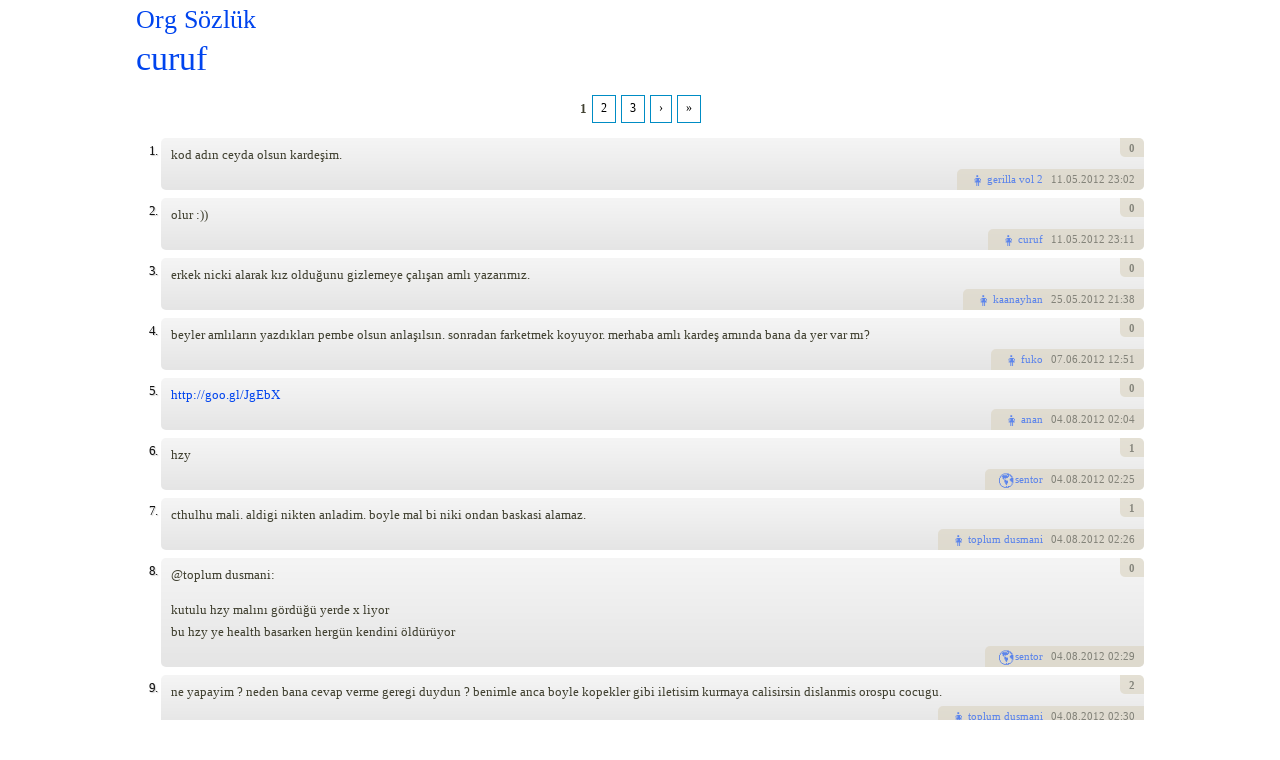

--- FILE ---
content_type: text/html; charset=utf-8
request_url: https://orgsozluk.com/w/curuf
body_size: 3394
content:
<!DOCTYPE html>
<html lang="tr">
<head>

  <meta name="viewport" content="width=device-width, initial-scale=1" />
  <script type="text/javascript">if (self != top) top.location.href = self.location.href;</script>
  <meta http-equiv="Content-Type" content="text/html; charset=utf-8" />
<meta name="Generator" content="Drupal 7 (http://drupal.org)" />
<link rel="canonical" href="https://orgsozluk.com/w/curuf" /><meta name="description" content="kod adın ceyda olsun kardeşim. | olur :)) | erkek nicki alarak kız olduğunu gizlemeye çalışan amlı yazarımız. | beyler amlıların yazdıkları pembe olsun..." /><link rel="shortcut icon" href="https://orgsozluk.com/sites/default/themes/orgs/orgs_midnight/favicon.ico" type="image/vnd.microsoft.icon" />
  <title>curuf | Org Sözlük</title>
    <link rel="apple-touch-icon" href="/sites/default/themes/orgs/apple-touch-icon.png"/>
  <link type="text/css" rel="stylesheet" href="https://orgsozluk.com/files/css/css_VwNvuEkPsIuDM7WD5Kec1Vtqip8GgHTkVzWZ7TC5i7k.css" media="all" />
<link type="text/css" rel="stylesheet" href="https://orgsozluk.com/files/css/css_Tl0tHpLF5zIS1ydZMdTiJ3Ulci8t4fIrwnFPYMnob8I.css" media="all" />
<link type="text/css" rel="stylesheet" href="https://orgsozluk.com/files/css/css_RGre4UQeWcflYsjw2n4bp0byduc4yRx2DPSoKUzcmms.css" media="all" />
<link type="text/css" rel="stylesheet" href="https://orgsozluk.com/files/css/css_VTFPUk6J592rnc1zEscX_xhKdnxNEe_mRLnx-sAQT10.css" media="all" />
  <script type="text/javascript" src="https://orgsozluk.com/files/js/js_lDRw9eHQBv49r4HXw2QrKlx2KNx3zvCEsJxszSRbYVY.js"></script>
<script type="text/javascript" src="https://orgsozluk.com/files/js/js_wnPAZoU5i8_k1cR5kCJRNiS8P5kWCc5Jya0IYRPdeJo.js"></script>
<script type="text/javascript" src="https://orgsozluk.com/files/js/js_vSwnVLMg2M_xY-y2HYqjwxlMEPTJlNxZMD2iYSS7heQ.js"></script>
<script type="text/javascript" src="https://orgsozluk.com/files/js/js_XKMhR03YCeM8-OBEgVzChLU76YtABg8E8zJqtj-CRMk.js"></script>
<script type="text/javascript">
<!--//--><![CDATA[//><!--
jQuery.extend(Drupal.settings, {"basePath":"\/","pathPrefix":"","setHasJsCookie":0,"ajaxPageState":{"theme":"orgs_midnight","theme_token":"IIv9xf79r6qr3UqnG6Ich6qY0YCtxYEXdgCxdEFfqpQ","js":{"misc\/jquery.js":1,"misc\/jquery-extend-3.4.0.js":1,"misc\/jquery-html-prefilter-3.5.0-backport.js":1,"misc\/jquery.once.js":1,"misc\/drupal.js":1,"files\/js\/en_c4c7159f2faf9fcfd1d0637ef6c59fa5.js":1,"sites\/default\/modules\/sozluk\/sozluk.js":1,"sites\/default\/modules\/sketchy\/sketchy.js":1,"sites\/default\/modules\/sketchy\/sketchy.Sketch.js":1,"sites\/default\/modules\/vspoll\/vspoll.js":1,"sites\/default\/themes\/orgs\/script.js":1,"sites\/default\/themes\/orgs\/orgs_midnight\/subscript.js":1},"css":{"modules\/system\/system.base.css":1,"modules\/system\/system.menus.css":1,"modules\/system\/system.messages.css":1,"modules\/system\/system.theme.css":1,"modules\/user\/user.css":1,"sites\/default\/modules\/sozluk\/sozluk.css":1,"sites\/default\/modules\/sketchy\/sketchy.css":1,"sites\/default\/modules\/vspoll\/vspoll.css":1,"sites\/default\/themes\/orgs\/style.css":1,"sites\/default\/themes\/orgs\/orgs_midnight\/substyle.css":1}},"sketchy":{"url":"\/sketchy"},"vspoll":{"url":"\/vspoll"}});
//--><!]]>
</script>
</head>
<body class="orgs sozluk html not-front not-logged-in no-sidebars page-sozcuk page-sozcuk- page-sozcuk-1340 live" >
<div id="page">

<div id="head" class="clearfix">
  <div id="head-title"><a href="/">Org Sözlük</a></div>
    </div>

<div id="body">
      <h1 id="content-title" class="title"><a href="/sozcuk-getir/curuf" class="word-link sca-link">curuf</a></h1>
              <div id="content-middle" class="the-content">
      <div class="region region-content">
    <div class="word-view wvu-24 with-pager" id="word-1340-view"><div class="pager-wrapper top clearfix"><h2 class="element-invisible">Pages</h2><div class="item-list"><ul class="pager"><li class="pager-current first">1</li>
<li class="pager-item"><a title="2. sayfaya git" href="/w/curuf?page=1">2</a></li>
<li class="pager-item"><a title="3. sayfaya git" href="/w/curuf?page=2">3</a></li>
<li class="pager-next"><a title="Sonraki sayfaya git" href="/w/curuf?page=1"> › </a></li>
<li class="pager-last last"><a title="Son sayfaya git" href="/w/curuf?page=2"> » </a></li>
</ul></div></div><div class="defs"><div class="def defu-24 clearfix" id="def-5719"><div class="def-no"><a href="/tanim/5719" class="def-link sca-link">1.</a></div><div class="def-content"><p>kod adın ceyda olsun kardeşim.</p>
</div><div class="def-actions"><span class="section mtdt"><span class="hoverlinks"> <a href="/yazar/24" class="profile-link sla-link" title="Yazar profili">?</a></span> <a href="/sozcuk-getir/gerilla%20vol%202" class="fetch-link sca-link"  data-emoji-before="👩">gerilla vol 2</a> <span class="def-date create" title="Oluşturma"><a href="/sozcuk-listesi/2012-05-11" class="sla-link date-link">11</a>.05.2012 23:02</span></span><span class="section votes"> <span class="def-vote total">0</span></span></div></div><div class="def defu-128 clearfix" id="def-5723"><div class="def-no"><a href="/tanim/5723" class="def-link sca-link">2.</a></div><div class="def-content"><p>olur :))</p>
</div><div class="def-actions"><span class="section mtdt"><span class="hoverlinks"> <a href="/yazar/128" class="profile-link sla-link" title="Yazar profili">?</a></span> <a href="/sozcuk-getir/curuf" class="fetch-link sca-link"  data-emoji-before="👩">curuf</a> <span class="def-date create" title="Oluşturma"><a href="/sozcuk-listesi/2012-05-11" class="sla-link date-link">11</a>.05.2012 23:11</span></span><span class="section votes"> <span class="def-vote total">0</span></span></div></div><div class="def defu-125 clearfix" id="def-9728"><div class="def-no"><a href="/tanim/9728" class="def-link sca-link">3.</a></div><div class="def-content"><p>erkek nicki alarak kız olduğunu gizlemeye çalışan amlı yazarımız.</p>
</div><div class="def-actions"><span class="section mtdt"><span class="hoverlinks"> <a href="/yazar/125" class="profile-link sla-link" title="Yazar profili">?</a></span> <a href="/sozcuk-getir/kaanayhan" class="fetch-link sca-link"  data-emoji-before="👩">kaanayhan</a> <span class="def-date create" title="Oluşturma"><a href="/sozcuk-listesi/2012-05-25" class="sla-link date-link">25</a>.05.2012 21:38</span></span><span class="section votes"> <span class="def-vote total">0</span></span></div></div><div class="def defu-178 clearfix" id="def-13894"><div class="def-no"><a href="/tanim/13894" class="def-link sca-link">4.</a></div><div class="def-content"><p>beyler amlıların yazdıkları pembe olsun anlaşılsın. sonradan farketmek koyuyor. merhaba amlı kardeş amında bana da yer var mı?</p>
</div><div class="def-actions"><span class="section mtdt"><span class="hoverlinks"> <a href="/yazar/178" class="profile-link sla-link" title="Yazar profili">?</a></span> <a href="/sozcuk-getir/fuko" class="fetch-link sca-link"  data-emoji-before="👩">fuko</a> <span class="def-date create" title="Oluşturma"><a href="/sozcuk-listesi/2012-06-07" class="sla-link date-link">07</a>.06.2012 12:51</span></span><span class="section votes"> <span class="def-vote total">0</span></span></div></div><div class="def defu-71 clearfix" id="def-46659"><div class="def-no"><a href="/tanim/46659" class="def-link sca-link">5.</a></div><div class="def-content"><p><a href="http://goo.gl/JgEbX">http://goo.gl/JgEbX</a></p>
</div><div class="def-actions"><span class="section mtdt"><span class="hoverlinks"> <a href="/yazar/71" class="profile-link sla-link" title="Yazar profili">?</a></span> <a href="/sozcuk-getir/anan" class="fetch-link sca-link"  data-emoji-before="👩">anan</a> <span class="def-date create" title="Oluşturma"><a href="/sozcuk-listesi/2012-08-04" class="sla-link date-link">04</a>.08.2012 02:04</span></span><span class="section votes"> <span class="def-vote total">0</span></span></div></div><div class="def defu-61 clearfix" id="def-46690"><div class="def-no"><a href="/tanim/46690" class="def-link sca-link">6.</a></div><div class="def-content"><p>hzy</p>
</div><div class="def-actions"><span class="section mtdt"><span class="hoverlinks"> <a href="/yazar/61" class="profile-link sla-link" title="Yazar profili">?</a></span> <a href="/sozcuk-getir/sentor" class="fetch-link sca-link"  data-emoji-before="🌎">sentor</a> <span class="def-date create" title="Oluşturma"><a href="/sozcuk-listesi/2012-08-04" class="sla-link date-link">04</a>.08.2012 02:25</span></span><span class="section votes"> <span class="def-vote total" title="+1 -0">1</span></span></div></div><div class="def defu-204 clearfix" id="def-46691"><div class="def-no"><a href="/tanim/46691" class="def-link sca-link">7.</a></div><div class="def-content"><p>cthulhu mali. aldigi nikten anladim. boyle mal bi niki ondan baskasi alamaz.</p>
</div><div class="def-actions"><span class="section mtdt"><span class="hoverlinks"> <a href="/yazar/204" class="profile-link sla-link" title="Yazar profili">?</a></span> <a href="/sozcuk-getir/toplum%20dusmani" class="fetch-link sca-link"  data-emoji-before="👩">toplum dusmani</a> <span class="def-date create" title="Oluşturma"><a href="/sozcuk-listesi/2012-08-04" class="sla-link date-link">04</a>.08.2012 02:26</span></span><span class="section votes"> <span class="def-vote total" title="+1 -0">1</span></span></div></div><div class="def defu-61 clearfix" id="def-46702"><div class="def-no"><a href="/tanim/46702" class="def-link sca-link">8.</a></div><div class="def-content"><p>@toplum dusmani: </p>
<p>kutulu hzy malını gördüğü yerde x liyor<br />
bu hzy ye health basarken hergün kendini öldürüyor</p>
</div><div class="def-actions"><span class="section mtdt"><span class="hoverlinks"> <a href="/yazar/61" class="profile-link sla-link" title="Yazar profili">?</a></span> <a href="/sozcuk-getir/sentor" class="fetch-link sca-link"  data-emoji-before="🌎">sentor</a> <span class="def-date create" title="Oluşturma"><a href="/sozcuk-listesi/2012-08-04" class="sla-link date-link">04</a>.08.2012 02:29</span></span><span class="section votes"> <span class="def-vote total">0</span></span></div></div><div class="def defu-204 clearfix" id="def-46705"><div class="def-no"><a href="/tanim/46705" class="def-link sca-link">9.</a></div><div class="def-content"><p>ne yapayim ? neden bana cevap verme geregi duydun ? benimle anca boyle kopekler gibi iletisim kurmaya calisirsin dislanmis orospu cocugu.</p>
</div><div class="def-actions"><span class="section mtdt"><span class="hoverlinks"> <a href="/yazar/204" class="profile-link sla-link" title="Yazar profili">?</a></span> <a href="/sozcuk-getir/toplum%20dusmani" class="fetch-link sca-link"  data-emoji-before="👩">toplum dusmani</a> <span class="def-date create" title="Oluşturma"><a href="/sozcuk-listesi/2012-08-04" class="sla-link date-link">04</a>.08.2012 02:30</span></span><span class="section votes"> <span class="def-vote total" title="+2 -0">2</span></span></div></div><div class="def defu-128 clearfix" id="def-46716"><div class="def-no"><a href="/tanim/46716" class="def-link sca-link">10.</a></div><div class="def-content"><p>ya salaklar ne hzy si. mesaj atıyor bana o laşalım diye, o laşıyoruz. cthulhu ile hergün haxball oynuyoruz salaklar.</p>
</div><div class="def-actions"><span class="section mtdt"><span class="hoverlinks"> <a href="/yazar/128" class="profile-link sla-link" title="Yazar profili">?</a></span> <a href="/sozcuk-getir/curuf" class="fetch-link sca-link"  data-emoji-before="👩">curuf</a> <span class="def-date create" title="Oluşturma"><a href="/sozcuk-listesi/2012-08-04" class="sla-link date-link">04</a>.08.2012 02:35</span></span><span class="section votes"> <span class="def-vote total">0</span></span></div></div><div class="def defu-1048 clearfix" id="def-112835"><div class="def-no"><a href="/tanim/112835" class="def-link sca-link">11.</a></div><div class="def-content"><p>hoşbuldum bebeyim</p>
</div><div class="def-actions"><span class="section mtdt"><span class="hoverlinks"> <a href="/yazar/1048" class="profile-link sla-link" title="Yazar profili">?</a></span> <a href="/sozcuk-getir/heykus" class="fetch-link sca-link"  data-emoji-before="👩">heykus</a> <span class="def-date create" title="Oluşturma"><a href="/sozcuk-listesi/2012-12-06" class="sla-link date-link">06</a>.12.2012 22:32</span></span><span class="section votes"> <span class="def-vote total">0</span></span></div></div><div class="def defu-955 clearfix" id="def-118976"><div class="def-no"><a href="/tanim/118976" class="def-link sca-link">12.</a></div><div class="def-content"><p>ortağım triske hörmetlerimi iletir misin</p>
</div><div class="def-actions"><span class="section mtdt"><span class="hoverlinks"> <a href="/yazar/955" class="profile-link sla-link" title="Yazar profili">?</a></span> <a href="/sozcuk-getir/tester" class="fetch-link sca-link"  data-emoji-before="👩">tester</a> <span class="def-date create" title="Oluşturma"><a href="/sozcuk-listesi/2012-12-16" class="sla-link date-link">16</a>.12.2012 13:32</span></span><span class="section votes"> <span class="def-vote total">0</span></span></div></div><div class="def defu-153 clearfix" id="def-120825"><div class="def-no"><a href="/tanim/120825" class="def-link sca-link">13.</a></div><div class="def-content"><p>amı var mı</p>
</div><div class="def-actions"><span class="section mtdt"><span class="hoverlinks"> <a href="/yazar/153" class="profile-link sla-link" title="Yazar profili">?</a></span> <a href="/sozcuk-getir/rusla%20basilan%20imam" class="fetch-link sca-link"  data-emoji-before="👳">rusla basilan imam</a> <span class="def-date create" title="Oluşturma"><a href="/sozcuk-listesi/2012-12-19" class="sla-link date-link">19</a>.12.2012 02:26</span></span><span class="section votes"> <span class="def-vote total">0</span></span></div></div><div class="def defu-80 clearfix" id="def-120826"><div class="def-no"><a href="/tanim/120826" class="def-link sca-link">14.</a></div><div class="def-content"><p>seftali gibi</p>
</div><div class="def-actions"><span class="section mtdt"><span class="hoverlinks"> <a href="/yazar/80" class="profile-link sla-link" title="Yazar profili">?</a></span> <a href="/sozcuk-getir/got%20lalesi" class="fetch-link sca-link"  data-emoji-before="👩">got lalesi</a> <span class="def-date create" title="Oluşturma"><a href="/sozcuk-listesi/2012-12-19" class="sla-link date-link">19</a>.12.2012 02:27</span></span><span class="section votes"> <span class="def-vote total">0</span></span></div></div><div class="def defu-153 clearfix" id="def-120827"><div class="def-no"><a href="/tanim/120827" class="def-link sca-link">15.</a></div><div class="def-content"><p>off ben bilmiyordum ya</p>
</div><div class="def-actions"><span class="section mtdt"><span class="hoverlinks"> <a href="/yazar/153" class="profile-link sla-link" title="Yazar profili">?</a></span> <a href="/sozcuk-getir/rusla%20basilan%20imam" class="fetch-link sca-link"  data-emoji-before="👳">rusla basilan imam</a> <span class="def-date create" title="Oluşturma"><a href="/sozcuk-listesi/2012-12-19" class="sla-link date-link">19</a>.12.2012 02:27</span></span><span class="section votes"> <span class="def-vote total">0</span></span></div></div><div class="def defu-128 clearfix" id="def-120829"><div class="def-no"><a href="/tanim/120829" class="def-link sca-link">16.</a></div><div class="def-content"><p>yok ama upladığın için teşekkür ederim çünkü biri tiriş e benim aracılığımla bir şey yazmış umarım görür tiriş.</p>
</div><div class="def-actions"><span class="section mtdt"><span class="hoverlinks"> <a href="/yazar/128" class="profile-link sla-link" title="Yazar profili">?</a></span> <a href="/sozcuk-getir/curuf" class="fetch-link sca-link"  data-emoji-before="👩">curuf</a> <span class="def-date create" title="Oluşturma"><a href="/sozcuk-listesi/2012-12-19" class="sla-link date-link">19</a>.12.2012 02:28</span></span><span class="section votes"> <span class="def-vote total">0</span></span></div></div><div class="def defu-153 clearfix" id="def-120830"><div class="def-no"><a href="/tanim/120830" class="def-link sca-link">17.</a></div><div class="def-content"><p>@curuf: beni bir eşya gibi kullanıp attın</p>
</div><div class="def-actions"><span class="section mtdt"><span class="hoverlinks"> <a href="/yazar/153" class="profile-link sla-link" title="Yazar profili">?</a></span> <a href="/sozcuk-getir/rusla%20basilan%20imam" class="fetch-link sca-link"  data-emoji-before="👳">rusla basilan imam</a> <span class="def-date create" title="Oluşturma"><a href="/sozcuk-listesi/2012-12-19" class="sla-link date-link">19</a>.12.2012 02:29</span></span><span class="section votes"> <span class="def-vote total">0</span></span></div></div><div class="def defu-15 clearfix" id="def-120832"><div class="def-no"><a href="/tanim/120832" class="def-link sca-link">18.</a></div><div class="def-content"><p>gördüm yenermiş, sağolsun. yener süper adam</p>
</div><div class="def-actions"><span class="section mtdt"><span class="hoverlinks"> <a href="/yazar/15" class="profile-link sla-link" title="Yazar profili">?</a></span> <a href="/sozcuk-getir/triskaidekaphobia" class="fetch-link sca-link"  data-emoji-before="👩">triskaidekaphobia</a> <span class="def-date create" title="Oluşturma"><a href="/sozcuk-listesi/2012-12-19" class="sla-link date-link">19</a>.12.2012 02:29</span></span><span class="section votes"> <span class="def-vote total">0</span></span></div></div><div class="def defu-128 clearfix" id="def-120835"><div class="def-no"><a href="/tanim/120835" class="def-link sca-link">19.</a></div><div class="def-content"><p>@rusla basilan imam:  dur allasen senin aklımdaki dövmeli pizzacı imajın yeni yeni siliniyor, biraz zaman ver bana.</p>
</div><div class="def-actions"><span class="section mtdt"><span class="hoverlinks"> <a href="/yazar/128" class="profile-link sla-link" title="Yazar profili">?</a></span> <a href="/sozcuk-getir/curuf" class="fetch-link sca-link"  data-emoji-before="👩">curuf</a> <span class="def-date create" title="Oluşturma"><a href="/sozcuk-listesi/2012-12-19" class="sla-link date-link">19</a>.12.2012 02:31</span></span><span class="section votes"> <span class="def-vote total">0</span></span></div></div><div class="def defu-191 clearfix" id="def-143511"><div class="def-no"><a href="/tanim/143511" class="def-link sca-link">20.</a></div><div class="def-content"><p>cuf cuf</p>
</div><div class="def-actions"><span class="section mtdt"><span class="hoverlinks"> <a href="/yazar/191" class="profile-link sla-link" title="Yazar profili">?</a></span> <a href="/sozcuk-getir/hobilerim%20zikis%20yapmak" class="fetch-link sca-link"  data-emoji-before="👩">hobilerim zikis yapmak</a> <span class="def-date create" title="Oluşturma"><a href="/sozcuk-listesi/2013-02-07" class="sla-link date-link">07</a>.02.2013 02:47</span></span><span class="section votes"> <span class="def-vote total" title="+0 -3">-3</span></span></div></div></div><div class="pager-wrapper bottom clearfix"><h2 class="element-invisible">Pages</h2><div class="item-list"><ul class="pager"><li class="pager-current first">1</li>
<li class="pager-item"><a title="2. sayfaya git" href="/w/curuf?page=1">2</a></li>
<li class="pager-item"><a title="3. sayfaya git" href="/w/curuf?page=2">3</a></li>
<li class="pager-next"><a title="Sonraki sayfaya git" href="/w/curuf?page=1"> › </a></li>
<li class="pager-last last"><a title="Son sayfaya git" href="/w/curuf?page=2"> » </a></li>
</ul></div></div></div>  </div>
  </div>
  </div><!-- #body -->

</div><!-- #page -->
</body>
</html>


--- FILE ---
content_type: text/javascript
request_url: https://orgsozluk.com/files/js/js_XKMhR03YCeM8-OBEgVzChLU76YtABg8E8zJqtj-CRMk.js
body_size: 6329
content:
window.orgs = {prefix: 'orgs'};
(function(Main, $) {
"use strict";

if (!window.sozluk) return;

/**
 * Drupal behavior
 */
Drupal.behaviors.orgs = {attach: function(context) {
  if (context === sozluk.els.content) {
    return Main.procSozCon(sozluk.els.content);
  }
  if (context != document) return;
  // Configure sound
  /*Main.sound.names = {iyidusun: 1, aptalsinsen: 1, hiaaa: 1};
  Main.sound.path = Drupal.settings.basePath + 'sites/default/themes/orgs/sound/';
  Main.sound.volume = 0.6;*/
}};

/**
 * Alter sozluk content unprocess
 */
var up = sozluk.unprocessContentEl;
sozluk.unprocessContentEl = function(content) {
  Main.unprocSozCon(content);
  return up.apply(this, arguments);
};

/**
 * Process sozluk content
 */
Main.procSozCon = function(content) {
  var T = sozluk.byId('edit-word-body') || sozluk.byId('edit-def-body') || sozluk.byId('edit-msg-body');
  if (!T || T.orgsProc) return;
  T.orgsProc = 1;

  // Add textarea toolbar
  var tb = sozluk.htmlNode('<div class="textarea-toolbar"><button type="button" class="button" title="Bakiniz" rel="(bkz: %)">bkz</button><button type="button" class="button" title="Gizli bakiniz" rel="(gbkz: %)">gbkz</button><button type="button" class="button" title="Otistikler icin merhaba butonu" rel="melaba :)">melaba :)</button></div>');
  for (var btn, i = 0; btn = tb.children[i]; i++) {
    btn.onclick = Main.eTbClick;
    btn.T = T;
  }

  // Add imgur button
  if (btn = Main.imgurProcess(T)) {
    tb.appendChild(btn);
  }

  // Insert toolbar
  T.parentNode.insertBefore(tb, T);

  // Relocate unsafe checkbox
  var ucw = sozluk.byClass('form-item-def-unsafe')[0], op = T.form.elements.op;
  if (ucw && op) sozluk.insertAfter(ucw, op);

  // Add sound to submit button
  /*$('.form-submit', content).hover(function(){
    Main.sound.play('iyidusun');
  }).mousedown(function(){
    Main.sound.play('aptalsinsen');
  }).mouseup(function(){
    Main.sound.play('hiaaa');
  });*/

};

/**
 * UnProcess sozluk content
 */
Main.unprocSozCon = function(content) {
  var i, el, Upq, els = sozluk.byClass('imgur-upq-input', content);
  // Destroy upload queues
  // The list changes dynamically as the elements are removed. Process the last one firstly.
  for (i = els.length - 1; el = els[i]; i--) {
    if (Upq = Main.imgurUpq.instances[el.upqIndex]) {
      Upq.destroy();
    }
  }
};

/**
 * Toolbar button click
 */
Main.eTbClick = function (event) {
  var rel = this.getAttribute('rel');
  Main.insertAtCursor.apply(this, [this.T].concat(rel.split('%')));
};

/**
 * Insert at cursor
 */
Main.insertAtCursor = function (T, a, b) {
  var start, end, sel, val = T.value, b = b || '';
  T.focus();
  if (T.setSelectionRange) {
    start = T.selectionStart, end = T.selectionEnd;
    sel = val.substring(start, end);
    T.value = val.substr(0, start) + a + sel + b + val.substr(end);
    T.setSelectionRange(start + a.length, end + a.length);
  }
  else if (document.selection) {
    sel = document.selection.createRange().text;
    document.selection.createRange().text = a + sel + b;
  }
  else {
    field.value = val + a + b;
  }
};

/**
 * Imgur integration
 */
Main.imgurProcess = function (T) {
  var xhr = window.XMLHttpRequest && new XMLHttpRequest();
  // Check cross domain support and formData
  if (!xhr || !('withCredentials' in xhr) || !xhr.upload || !window.FormData) return;
  // Create upload queue
  var Upq = new Main.imgurUpq({buttonText: 'Resim ekle', clientId: '3db5d75b3fb9ae1', textarea: T, data: [{name: 'album', value: 'qe6kgWk3C1yOdDD'}]});
  // Add drag drop upload for textarea
  Main.setUploadZone(T, {toggleClass: 'dragenter', drop: Main.eTextareaUzDrop});
  return Upq.buttonEl;
};

/**
 * Drop event for upload zone
 */
Main.eTextareaUzDrop = function(e, dt, files) {
  var Upq = Main.imgurUpq.instances[this.upqIndex];
  if (Upq && files) {
    if (Upq.selectFiles(files)) {
      Upq.start();
    }
    else {
      Main.setFileSelectionError(Upq, files);
    }
  }
};

/**
 * Set file selection error.
 */
Main.setFileSelectionError = function(Upq, files) {
  var msg = '.' + Upq.conf.extensions.replace(/\s+/g, ' .');
  var maxSize = Upq.conf.maxSize;
  if (maxSize) {
    msg += ' - Max ' + Math.round(maxSize / 1024 / 1024 * 100) / 100 + 'Mb';
  }
  sozluk.setMessage(msg, 'error');
};

/**
 * Reset a file, etc input
 * @param {HTMLInputElement} input
 */
Main.resetFileInput = function(input) {
  // Try value reset first
  if ($(input).val('').val()) {
    // IE does not allow file input value reset
    var form = document.createElement('form'), parent = input.parentNode;
    form.style.display = 'none';
    parent.insertBefore(form, input);
    form.appendChild(input);
    form.reset();
    parent.insertBefore(input, form);
    parent.removeChild(form);
  }
};


Main.createFlashHtml = function(src, attributes, parameters) {
  var i, attr = attributes || {}, param = parameters || {}, ahtml = '', phtml = '';
  attr.type = 'application/x-shockwave-flash';
  if (window.ActiveXObject) {
    attr.classid = 'clsid:d27cdb6e-ae6d-11cf-96b8-444553540000';
    param.movie = src;
  }
  else {
    attr.data = src;
  }
  for (i in attr) ahtml += ' ' + i + '="' + attr[i] + '"';
  for (i in param) phtml += '<param name="' + i + '" value="' + param[i] + '" />';
  return '<object' + ahtml + '>' + phtml + '</object>';
};


/**
 * Defines UploadZone methods.
 * Requires: none
 */

/**
 * Set an element as an drag&drop upload zone.
 */
Main.setUploadZone = function(el, data) {
  $(el).bind('dragenter', data, Main.eUploadZoneDragenter).bind('dragleave', data, Main.eUploadZoneDragleave).bind('dragover', data, Main.eUploadZoneDragover).bind('drop', data, Main.eUploadZoneDrop);
};

/**
 * Dragenter event for upload zone
 */
Main.eUploadZoneDragenter = function(e) {
  var el = this;
  el.uzHoverEl = e.target;
  if (el.uzHover || Main.eUploadZoneHasFiles(e)) {
    if (!el.uzHover) {
      if (!e.data.dragenter || e.data.dragenter.call(el, e) !== false) {
        el.uzHover = 1;
        if (e.data.toggleClass) {
          $(el).addClass(e.data.toggleClass);
        }
      }
    }
    return false;
  }
};

/**
 * Dragleave event for upload zone
 */
Main.eUploadZoneDragleave = function(e) {
  var el = this;
  // Unfortunately dragenter/leave works like mouseover/out. We detect final exist by comparing the newly entered element
  // If newly entered element is leaving it means this is final leave because enter fires before leave and there is no newly entered element.
  // Related target must not exist(leave into OS file explorer) OR if exists it must not be self(not sure how this happens but it happens)
  if (el.uzHover) {
    if (el.uzHoverEl === e.target && (!e.relatedTarget || e.target !== e.relatedTarget)) {
      if (e.data.dragleave) e.data.dragleave.call(el, e);
      Main.eUploadZoneRestore(e, el);
    }
    return false;
  }
};

/**
 * Drop event for upload zone
 */
Main.eUploadZoneDrop = function(e) {
  var dt, files, el = this;
  if (el.uzHover) {
    if (e.data.drop) {
      dt = e.originalEvent.dataTransfer;
      files = dt && dt.files;
      e.data.drop.call(el, e, dt, files && files.length ? files : null);
    }
    Main.eUploadZoneRestore(e, el);
    return false;
  }
};

/**
 * Dragover event for upload zone.
 * Need to return false for drag&drop to work.
 */
Main.eUploadZoneDragover = function(e) {
  if (this.uzHover) {
    return false;
  }
};

/**
 * Check if the drag event has files
 */
Main.eUploadZoneHasFiles = function(e) {
  var i, types, len, dt = (e.originalEvent||e).dataTransfer;
  if (dt && (types = dt.types) && (len = types.length)) {
    for (i = 0; i < len; i++) {
      if (types[i] === 'Files') {
        return true;
      }
    }
  }
  return false;
};

/**
 * Check if the drag event has files
 */
Main.eUploadZoneRestore = function(e, el) {
  el.uzHover = 0;
  el.uzHoverEl = null;
  if (e.data.toggleClass) {
    $(el).removeClass(e.data.toggleClass);
  }
};








/**
 * @file
 * Defines sound object that can play predefined ogg/mp3 files from a path
 * Requires: none
 */

/**
 * Sound object
 */
var Audio = window.Audio,
Sound = Main.sound = {
  names: {},
  tracks: {},
  ext: 'mp3',
  volume: 0.5,
  path: '',
  qs: ''
};

/**
 * Initiate sound
 */
Sound.init = function() {
  if (Sound.initiated === undefined) {
    if (Sound.initiated = !!Audio) try {
      if (!(new Audio().canPlayType('audio/mp3'))) Sound.ext = 'ogg';
    } catch (e) {Main.delayError && Main.delayError(e)};
  }
  return Sound.initiated;
};

/**
 * Play a sound
 */
Sound.play = function(name, skip) {
  // Do not play if volume is set to 0.
  if (Sound.init() && Sound.volume) {
    var temp, track = Sound.get(name);
    if (track) try {
      // Not playing
      if (track.paused) {
        track.volume = Sound.volume;
        track.play();
      }
      // Playing
      else {
        // Play the same track simultanously if not set to skip
        if (!skip) {
          temp = track.cloneNode();
          // Volume needs to be set explicitly
          temp.volume = Sound.volume;
          temp.play();
        }
      }
    } catch(e) {};
  }
};

/**
 * Return the path of a predefined sound track by name
 */
Sound.getPath = function(name) {
  return Sound.path + name + '.' + Sound.ext + Sound.qs;
};

/**
 * Add a predefined sound by name
 */
Sound.get = function(key) {
  var track, name = Sound.names[key], path;
  if (name) {
    if (name === 1) name = key;
    if (!(track = Sound.tracks[name]) && (path = Sound.getPath(name))) {
      track = Sound.tracks[name] = new Audio(path);
      track.volume = Sound.volume;
      // Force preload
      // track.load();
    }
  }
  return track;
};

/**
 * Set global volume
 */
Sound.setVolume = function(volume) {
  volume *= 1;
  Sound.cookieVolume(volume);
  return Sound.volume = volume;
};

/**
 * Get/set volume from/to cookie
 */
Sound.cookieVolume = function(volume) {
  return Main.cookie && Main.cookie(Main.prefix + 'Volume', volume);
};








/**
 * @file
 * Defines a base Queue object for use in uploads, etc.
 * Requires: none
 */

/**
 * Object queue.
 */
Main.Queue = function(conf) {
  this.construct(conf);
};

/**
 * Extend Queue object prototype.
 */
var Queue = Main.Queue.prototype;

/**
 * Overridable constructor.
 */
Queue.construct = function(conf) {
  if (conf) {
    this.queue = [];
    this.conf = conf;
  }
};

/**
 * Start processing queue
 */
Queue.start = function() {
  // The queue is set on if only there is a successfull item start. This prevents QueueEnd being triggered for nothing.
  if (!this.isOn && this.queue.length && this.next()) {
    this.isOn = true;
    this.callEvent('QueueStart');
  }
  return this.isOn;
};

/**
 * End processing queue
 */
Queue.end = function() {
  if (this.isOn) {
    this.isOn = false;
    if (this.activeItem) this.removeItem(this.activeItem);
    this.callEvent('QueueEnd');
  }
};

/**
 * Start processing the next item in the queue
 */
Queue.next = function() {
  if (this.activeItem) return this.activeItem;
  for (var item, i = 0; item = this.queue[i]; i++) {
    if (this.startItem(item)) {
      return item;
    }
  }
  this.end();
};

/**
 * Add a queue item
 */
Queue.addItem = function(item) {
  this.queue.push(item);
  return item;
};

/**
 * Remove a queue item
 */
Queue.removeItem = function(item) {
  var queue = this.queue, qi = $.inArray(item, queue);
  if (qi != -1) {
    queue.splice(qi, 1);
    this.stopItem(item);
    this.callEvent('ItemRemove', {item: item});
    return item;
  }
};

/**
 * Start processing a queue item. Internal!
 */
Queue.startItem = function(item) {
  if (!item.started && this.callEvent('ItemStart', {item: item}) !== false) {
    item.started = new Date();
    return this.activeItem = item;
  }
};

/**
 * Stop processing the item and continue the queue. Internal!
 */
Queue.stopItem = function(item) {
  if (item === this.activeItem) {
    if (this.callEvent('ItemStop', {item: item}) !== false) {
      this.activeItem = null;
      if (this.isOn) this.next();
      return item;
    }
  }
};

/**
 * Progress processing item
 */
Queue.progressItem = function(item, loaded, total) {
  if (this.callEvent('ItemProgress', {item: item, loaded: loaded, total: total}) !== false) {
    return item;
  }
};

/**
 * Complete processing item
 */
Queue.completeItem = function(item, data) {
  if (this.callEvent('ItemComplete', {item: item, data: data}) !== false) {
    return this.removeItem(item);
  }
};

/**
 * Error processing item
 */
Queue.errorItem = function(item, errorType, message) {
  if (this.callEvent('ItemError', {item: item, errorType: errorType, message: message}) !== false) {
    return this.removeItem(item);
  }
};

/**
 * Call a user defined event
 */
Queue.callEvent = function(name, e) {
  var callback = this.conf['on' + name];
  if (callback) {
    if (!e) e = {};
    if (e.type === undefined) e.type = name;
    return callback.call(this, e);
  }
};

/**
 * Return combined item data
 */
Queue.getItemConf = function(item) {
  var conf = this.conf, itemConf = $.extend({}, conf, item), data = itemConf.form ? $(itemConf.form).serializeArray() : [];
  itemConf.data = data.concat(conf.data||[], item.data||[]);
  return itemConf;
};

/**
 * Return a configuration value.
 */
Queue.getConf = function(name) {
  return this.conf[name];
};






/**
 * Imgur Upload queue.
 */
var UpqCon = Main.imgurUpq = function(conf) {
  this.construct(conf);
};

/**
 * Upq instances.
 */
UpqCon.instances = [];

/**
 * Extend object prototype based on Queue.
 */
var Upq = UpqCon.prototype = new Main.Queue();

/**
 * Overridable constructor.
 */
Upq.construct = function(conf) {
  var Upq = this;
  Main.Queue.prototype.construct.apply(Upq, arguments);
  if (conf) {
    Upq.conf = $.extend({
      buttonText: 'Add image',
      action: '/sozluk/upload',
      fieldName: 'image',
      extensions: 'jpg jpeg png gif mp4',
      maxSize: 20 * 1024 * 1024
    }, conf);
    Upq.index = UpqCon.instances.length;
    UpqCon.instances[Upq.index] = Upq;
    Upq.items = {};
    Upq.createEl();
    // Replace default url with remote if accessible
    var url = 'https://api.imgur.com/3/image';
    var defaultAction = Upq.conf.action;
    if (defaultAction !== url) {
      $.ajax({
        url: url,
        type: 'HEAD',
        error: function(xhr) {
          if (xhr.status) {
            Upq.conf.action = function(itemConf) {
              // image endpoint does not allow videos
              if (itemConf.file && itemConf.file.name.substr(-4) === '.mp4') {
                return defaultAction;
              }
              return url;
            };
          }
        },
        timeout: 5000
      });
    }
  }
};

/**
 * Create Upq elements.
 */
Upq.createEl = function() {
  var inp, btn, Upq = this, conf = Upq.conf, index = Upq.index;
  if (!Upq.buttonEl) {
    // Button element
    btn = Upq.buttonEl = document.createElement('span');
    btn.className = 'imgur-upq-button button iub-' + index;
    btn.innerHTML = '<span class="text">' + conf.buttonText + '</span><span class="stat"></span><input type="file" class="imgur-upq-input" multiple />';
    Upq.statEl = btn.children[1];
    // Input element
    inp = btn.children[2];
    inp.accept = '.' + conf.extensions.replace(/\s+/g, ',.');
    inp.onchange = UpqCon.inputChange;
    inp.title = conf.buttonText;
    inp.upqIndex = index;
    // Store index data to the textarea
    if (conf.textarea) conf.textarea.upqIndex = index;
  }
};

/**
 * Create a queue item for the given file.
 */
Upq.createItem = function(file) {
  var item, exitem, Upq = this, fid = file.name;
  // Skip if a file with the same name is being uploaded.
  if (!Upq.activeItem || Upq.activeItem.fid !== fid) {
    // Remove any existing file with the same id
    if (exitem = Upq.items[fid]) Upq.removeItem(exitem);
    item = Upq.items[fid] = Upq.queue[Upq.queue.length] = {fid: fid, Upq: Upq, file: file};
    Upq.statEl.innerHTML = Upq.queue.length;
    return item;
  }
};

/**
 * Remove a queue item
 */
Upq.removeItem = function(item) {
  if (item = Main.Queue.prototype.removeItem.apply(this, arguments)) {
    delete this.items[item.fid];
    this.statEl.innerHTML = this.queue.length;
    return item;
  }
};

/**
 * Start uploading a queue item
 */
Upq.startItem = function(item) {
  if (item = Main.Queue.prototype.startItem.apply(this, arguments)) {
    var i, field, formData;
    var itemConf = this.getItemConf(item);
    var fid = itemConf.fid;
    var index = this.index;
    var cid = itemConf.clientId;
    // Prepare form data
    formData = new FormData();
    for (i = 0; field = itemConf.data[i]; i++) {
      if (field.name) formData.append(field.name, field.value);
    }
    formData.append(itemConf.fieldName, itemConf.file);
    // Send request
    item.xhr = $.ajax({
      url: itemConf.action.call ? itemConf.action(itemConf) : itemConf.action,
      type: 'POST',
      dataType: 'json',
      //data: formData,
      processData: false,
      contentType: false,
      crossDomain: true,
      beforeSend: function(xhr, opt) {
        // Set data here to prevent jQ1.4 set content-type:false
        opt.data = formData;
        xhr.setRequestHeader('Authorization', 'Client-ID ' + cid);
        /*xhr.upload.onprogress = function(e) {
          var Upq = UpqCon.instances[index];
          if (Upq) Upq.fileProgress(fid, e.loaded, e.total);
        };*/
        xhr = opt = null;
      },
      success: function(response) {
        var Upq = UpqCon.instances[index], item, lnk, T, data;
        if (Upq && (item = Upq.items[fid])) {
          // Success
          if (response && response.success && (data = response.data) && (lnk = data.link)) {
            if (Upq.completeItem(item, data) && (T = Upq.conf.textarea)) {
              T.value += (T.value ? '\n' : '') + lnk.replace(/\.jpeg$/, '.jpg');
            }
          }
          // Error
          else {
            Upq.errorItem(item, 'remote', data && data.error);
          }
        }
      },
      error: function(xhr, type, msg) {
        if (type === 'error') type = 'HTTP' + (xhr.status ? '-' + xhr.status : '');
        var Upq = UpqCon.instances[index], item;
        if (Upq && (item = Upq.items[fid])) {
          Upq.errorItem(item, type, msg || xhr.statusText);
        }
      }
    });
    // Prevent memory leaks due to anonymous functions
    field = formData = itemConf = null;
    $(this.buttonEl).addClass('loading');
    return item;
  }
};

/**
 * Stop uploading the item and continue the queue.
 */
Upq.stopItem = function(item) {
  if (item = Main.Queue.prototype.stopItem.apply(this, arguments)) {
    if (item.xhr) {
      item.xhr.abort();
    }
  }
};

/**
 * End upload queue
 */
Upq.end = function() {
  Main.Queue.prototype.end.apply(this, arguments);
  $(this.buttonEl).removeClass('loading');
};

/**
 * Select files from file reference list.
 */
Upq.selectFiles = function(files) {
  if (!files || !files.length) {
    return;
  }
  var i, file, item, ret;
  var conf = this.conf;
  var maxSize = conf.maxSize;
  var extensionRE = new RegExp('\\.(' + conf.extensions.replace(/\s+/g, '|') + ')$', 'i');
  for (i = 0; file = files[i]; i++) {
    if (!file.size || !file.name) {
      continue;
    }
    if (maxSize && file.size > maxSize) {
      continue;
    }
    if (!extensionRE.test(file.name)) {
      continue;
    }
    if (item = this.createItem(file)) {
      ret = ret || {};
      ret[i] = item.fid;
    }
  }
  return ret;
};

/**
 * Destroy the instance.
 */
Upq.destroy = function() {
  var i, Upq = this;
  Upq.end();
  for (i in Upq.items) Upq.removeItem(Upq.items[i]);
  UpqCon.instances[Upq.index] = null;
  $(Upq.buttonEl).remove();
};


/**
 * Change event of file input
 */
UpqCon.inputChange = function (e) {
  var Upq = UpqCon.instances[this.upqIndex];
  if (Upq) {
    var files = this.files;
    if (files && files.length && !Upq.selectFiles(files)) {
      Main.setFileSelectionError(Upq, files);
    }
    Main.resetFileInput(this);
    Upq.start();
  }
};


})(window.orgs, window.jQuery);
;
Drupal.behaviors.orgsMn = {attach: function(context) {
  if (context != document || !window.sozluk || !sozluk.els.sozluk) return;
  // Load font
  setTimeout(function(){sozluk.loadStyles(['https://fonts.googleapis.com/css?family=Armata&subset=latin,latin-ext'])}, 1000);
}};;
